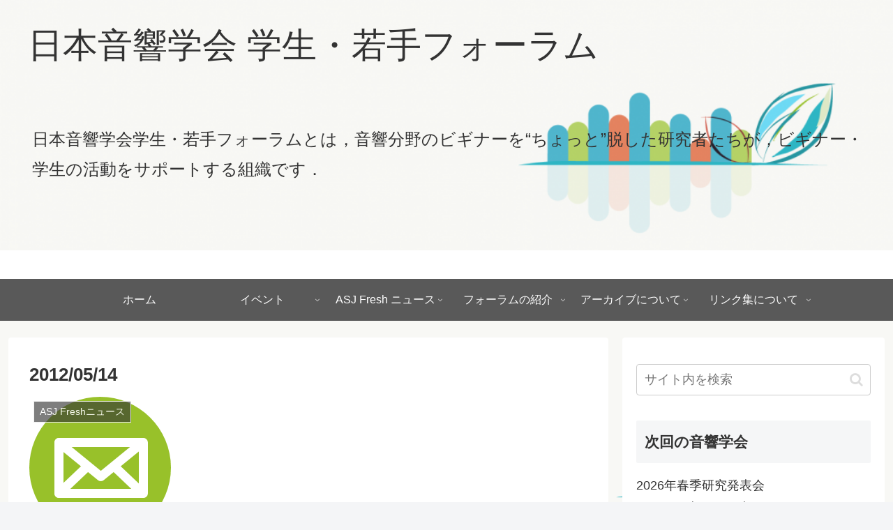

--- FILE ---
content_type: text/css
request_url: https://asj-fresh.acoustics.jp/wordpress/wp-content/plugins/accesspress-twitter-feed/css/frontend.css?ver=1.6.9&fver=20220510085358
body_size: 9747
content:
/*
To change this license header, choose License Headers in Project Properties.
To change this template file, choose Tools | Templates
and open the template in the editor.
*/
/* 
    Created on : Mar 6, 2015, 2:37:38 PM
    Author     : sagar
    */
    .aptf-single-tweet-wrapper{
    	/*background: #FFF;*/
    	clear: both;
    	float: left;
    	margin-bottom: 20px;
    	width: 100%;
    }
    .aptf-tweet-content a{
    	border-bottom: none !important;
    	color: #00B0ED !important;
        line-height:33px;
    	-webkit-transition: all 1s ease;/* Safari 3.2+, Chrome */
    	-moz-transition: all 1s ease;/* Firefox 4-15 */
    	-o-transition: all 1s ease;/* Opera 10.5-12.00 */
    	transition: all 1s ease;/* Firefox 16+, Opera 12.50+ */
    }
    .aptf-tweet-date{
    	float: left;
    }
    .aptf-tweet-date p{
    	margin-bottom: 0;
    }
    .aptf-tweet-actions-wrapper{
    	float: right;
    }
    .aptf-tweet-content .aptf-tweet-name{
    	border-bottom: none !important;
    	color: #333;
    	font-weight: bold;
        text-decoration: none !important;
    }
    .aptf-tweet-username{
    	font-size: 80%;
    	color: #999;
    }
    .aptf-tweet-actions {
    	font-family: 'WebSymbols-Regular';
    	color: #333;
    }
    .aptf-tweet-actions a {
    	border-bottom: none !important;
    	color: #999;
    	text-decoration: none !important;
    }
    .aptf-timestamp{
        margin-bottom: 0 !important;
    }
    .aptf-timestamp a{
    	border-bottom: none !important;
        text-decoration: none !important;
    }
    .aptf-template-1 .aptf-tweet-content{
    	background: #EEE; 
    	position: relative;
    	border: 1px solid #CCC;
    	border-radius: 5px;
    	padding: 15px;
    }
    .aptf-template-1 .aptf-tweet-content:after{
    	content: ' ';
    	border-left: 10px solid transparent;
    	border-right: 10px solid transparent;
    	border-top: 10px solid #EEE;
    	bottom: -10px;
    	height: 0; 
    	position: absolute;
    	width: 0;
    }
    .aptf-template-1 .aptf-tweet-content:after, .aptf-template-1 .aptf-tweet-content:before{ 
    	top: 100%; 
    	left: 30px; 
    	border: solid transparent; 
    	content: " "; 
    	height: 0; 
    	width: 0; 
    	position: absolute; 
    	pointer-events: none; 
    }
    .aptf-template-1 .aptf-tweet-content:after{
    	border-color: rgba(238, 238, 238, 0); 
    	border-top-color: #EEE; 
    	border-width: 10px; 
    	margin-left: -10px;
    }
    .aptf-template-1 .aptf-tweet-content:before{ 
    	border-color: rgba(204, 204, 204, 0);
    	border-top-color: #CCC;
    	border-width: 11px;
    	margin-left: -11px;
    }
    .aptf-template-1 .aptf-tweet-actions{
    	background: none repeat scroll 0 0 #fff;
    	border-radius: 20px;
    	display: none;
    	padding: 2px 10px;
    	position: absolute;
    	right: 15px;
    	top: 10px;
    }
    .aptf-template-1 .aptf-tweet-content:hover .aptf-tweet-actions{
    	display: block;
    }
    .aptf-template-1 .aptf-tweet-name, .aptf-slider-template-3 .aptf-tweet-name{
    	border-bottom: medium none !important;
    	display: inline-block;
    	font-weight: bold;
    	padding-top: 10px;
        text-decoration: none;
    }
    .aptf-template-1 .aptf-tweet-date, .aptf-slider-template-3 .aptf-tweet-date{
    	display: inline-block;
    	float: none;
    }

    .aptf-template-3 .aptf-single-tweet-wrapper{
      border: 1px solid #b2dbe9;
      border-radius: 10px;
      clear: both;
      color: #333;
      float: left;
      margin-bottom: 20px;
      padding: 10px;
      width: 100%;

      -ms-filter: "progid:DXImageTransform.Microsoft.Shadow(Strength=4, Direction=90, Color=#b8b8b8)";/*IE 8*/
      -moz-box-shadow: 0px 0px 4px #b8b8b8;/*FF 3.5+*/
      -webkit-box-shadow: 0px 0px 4px #b8b8b8;/*Saf3-4, Chrome, iOS 4.0.2-4.2, Android 2.3+*/
      box-shadow: 0px 0px 4px #b8b8b8;/* FF3.5+, Opera 9+, Saf1+, Chrome, IE10 */
      filter: progid:DXImageTransform.Microsoft.Shadow(Strength=4, Direction=90, Color=#b8b8b8); /*IE 5.5-7*/
  }

  .aptf-template-3 .aptf-timestamp{
     margin-bottom: 0;
     font-size: 80%;
     color: #999;
     display: inline-block;
 }
 .aptf-template-3 .aptf-tweet-actions-wrapper{
     float: none;
     padding: 10px 0 5px;
     font-size: 80%;
 }
 .aptf-template-3 .aptf-tweet-actions-wrapper a{
     margin-right: 5px;
 }

 .aptf-tweets-slider-wrapper .aptf-timestamp{
    margin-bottom: 0;
    font-size: 80%;
    color: #999;
    display: inline-block;
}
.aptf-tweets-slider-wrapper .aptf-timestamp p{
    margin-bottom: 0;
}
.aptf-slider-template-2 .aptf-single-tweet-slide{
    border: 1px solid #b2dbe9;
    border-radius: 10px;
    color: #333;
    padding: 10px;
}

.aptf-slider-template-3 .aptf-single-tweet-wrapper{
    clear: none;
}

.aptf-slider-template-3 .aptf-tweet-content{
    background: #EEE; 
    position: relative;
    border: 1px solid #CCC;
    border-radius: 5px;
    padding: 15px;
}
.aptf-slider-template-3 .aptf-tweet-content:after{
    content: ' ';
    border-left: 10px solid transparent;
    border-right: 10px solid transparent;
    border-top: 10px solid #EEE;
    bottom: -10px;
    height: 0; 
    position: absolute;
    width: 0;
}
.aptf-template-3 .aptf-tweet-content:after, .aptf-slider-template-3 .aptf-tweet-content:before { 
    top: 100%; 
    left: 0;
    border: solid transparent; 
    content: " "; 
    height: 0; 
    width: 0; 
    position: absolute; 
    pointer-events: none; 
}
.aptf-slider-template-3 .aptf-tweet-content:after{
    border-color: rgba(238, 238, 238, 0); 
    border-top-color: #EEE; 
    border-width: 10px; 
    margin-left: -3px;
}
.aptf-slider-template-3 .aptf-tweet-content:before{ 
    border-color: rgba(204, 204, 204, 0);
    border-top-color: #CCC;
    border-width: 11px;
    margin-left: 11px;
}
.aptf-slider-template-3 .aptf-tweet-actions{
    background: none repeat scroll 0 0 #fff;
    border-radius: 20px;
    display: none;
    padding: 2px 10px;
    position: absolute;
    right: 15px;
    top: 10px;
}
.aptf-slider-template-3 .aptf-tweet-content:hover .aptf-tweet-actions{
    display: block;
}
.aptf-slider-template-3 .aptf-tweet-name{
    border-bottom: medium none !important;
    display: inline-block;
    font-weight: bold;
    padding-top: 10px;
}
.aptf-slider-template-3 .aptf-tweet-date{
    display: inline-block;
    float: none;
}
.aptf-tweet-box {
    color: #333;
}
.aptf-follow-btn{
    background-color: #eee;
    background-image: linear-gradient(#fff, #dedede);
    border: 1px solid #ccc;
    border-radius: 3px;
    
    -webkit-box-sizing: border-box;
    -moz-box-sizing: border-box;
    box-sizing: border-box;

    color: #333;
    cursor: pointer;
    display: inline-block;
    font: bold 13px/37px "Helvetica Neue",Arial,sans-serif;
    height: 40px;
    overflow: hidden;
    position: relative;
    text-shadow: 0 1px 0 rgba(255, 255, 255, 0.5);
    max-width: 100%;
}
a.aptf-follow-link{
    border-bottom: none !important;
    text-decoration: none !important;
}
.aptf-follow-btn i {
    background: url("[data-uri]") no-repeat scroll 0 0 transparent;
    height: 13px;
    left: 6px;
    margin-top: -5px;
    position: absolute;
    top: 50%;
    width: 16px;
}
.aptf-follow-btn .label {
    padding: 0 10px 0 25px;
    white-space: nowrap;
}
.aptf-center-align {
    text-align: center;
}
.aptf-seperator{
    padding: 8px;
}
a.aptf-follow-link:focus{
    outline:none !important;
}
.aptf-each-media.aptf-media-thumb {
    width: auto;
    float: left;
}
.aptf-tweet-media{
    width:100%;
    overflow:hidden;
}

--- FILE ---
content_type: application/javascript
request_url: https://asj-fresh.acoustics.jp/wordpress/wp-content/plugins/accesspress-twitter-feed/js/frontend.js?ver=1.6.9&fver=20220510085358
body_size: 656
content:
function aptf_popitup(url) {
	newwindow=window.open(url,'name','height=400,width=650');
	if (window.focus) {newwindow.focus()}
	return false;
}

(function ($) {
    $(function () {
	   //All the frontend js for the plugin 
       
       $('.aptf-tweets-slider-wrapper').each(function(){
          var controls = $(this).data('slideControls');
          var auto = $(this).data('autoSlide');
          var slide_duration = $(this).data('slideDuration');
          $(this).bxSlider({
              auto:auto,
              controls:controls,
              pause:slide_duration,
              pager:false,
              speed:1500,
              adaptiveHeight:true
          });
       });
       
	   
	});//document.ready close
}(jQuery));